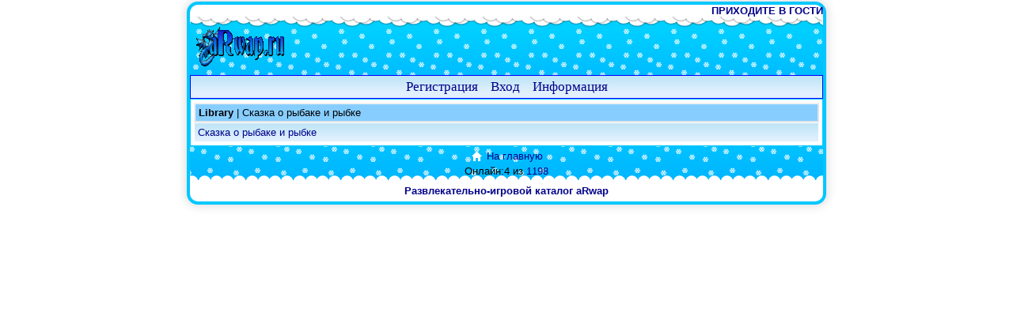

--- FILE ---
content_type: text/html; charset=UTF-8
request_url: https://arwap.ru/library/contents.php?id=1
body_size: 1340
content:
<!DOCTYPE html>
<html lang="ru">
<head>
<meta charset="utf-8">
<meta http-equiv="X-UA-Compatible" content="IE=edge">
<meta name="viewport" content="width=device-width, initial-scale=1.0, maximum-scale=2.0, user-scalable=yes">
<meta name="HandheldFriendly" content="true">
<meta name="MobileOptimized" content="width">
<meta content="yes" name="apple-mobile-web-app-capable">
<meta name="Generator" content="JohnCMS, http://johncms.com">
<meta name="keywords" content="aRwap, чаты, армада, вапсфера, каталог, раскрутка, развлечения, бесплатные загрузки, халява, игры, 4ats, создание логотипа, общение, призы, чаты армады, игры Android, программы Android, форум">
<meta name="description" content="Развлекательно-игровой каталог aRwap">
<link rel="stylesheet" href="https://arwap.ru/theme/winter/style.css">
<link rel="shortcut icon" href="https://arwap.ru/favicon.ico">
<script src="https://arwap.ru/js/jquery-3.4.1.min.js"></script>
<title>Библиотека</title>
</head><body><div class="reklama"><a href="https://arwap.ru/go.php?id=13"><span style="font-weight: bold;">ПРИХОДИТЕ В ГОСТИ</span></a><br/></div><table style="width: 100%;" class="logo"><tr><td valign="bottom"><a href="https://arwap.ru"><img src="https://arwap.ru/theme/winter/images/logo.gif" alt="" class=""/></a></td></tr></table><div class="hdr2"><a href='https://arwap.ru'></a><a href="https://arwap.ru/registration.php">Регистрация</a>&nbsp;&nbsp;&nbsp;&nbsp;<a href="https://arwap.ru/login.php">Вход</a>&nbsp;&nbsp;&nbsp;&nbsp;<a href="https://arwap.ru/pages/faq.php">Информация</a></div><div class="maintxt"><div class="reklama"></div><div class="phdr"><b>Library</b> | Сказка о рыбаке и рыбке</div><div class="menu"><a href="https://arwap.ru/library/index.php?do=text&amp;id=1">Сказка о рыбаке и рыбке</a></div></div><div class="end"><div><a href='https://arwap.ru'><img src="https://arwap.ru/images/menu_home.png" alt="" class="icon"/>На главную</a></div><div>Онлайн:4&#160;из <a href="/users/index.php?act=userlist">1198</div></div><div style="text-align:center"><p><b>Развлекательно-игровой каталог aRwap</b></p><!-- Yandex.Metrika counter -->
<script>
   (function(m,e,t,r,i,k,a){m[i]=m[i]||function(){(m[i].a=m[i].a||[]).push(arguments)};
   m[i].l=1*new Date();k=e.createElement(t),a=e.getElementsByTagName(t)[0],k.async=1,k.src=r,a.parentNode.insertBefore(k,a)})
   (window, document, "script", "https://mc.yandex.ru/metrika/tag.js", "ym");

   ym(24851801, "init", {
        clickmap:true,
        trackLinks:true,
        accurateTrackBounce:true
   });
</script>
<noscript><div><img src="https://mc.yandex.ru/watch/24851801" style="position:absolute; left:-9999px;" alt="" /></div></noscript>
<!-- /Yandex.Metrika counter -->


--- FILE ---
content_type: text/css
request_url: https://arwap.ru/theme/winter/style.css
body_size: 2061
content:
/*
    Design by Ежик_на_букву_Ё
    icq: 330-008
*/
body {
    background: #ffffff;
    color: #000000;
    margin: 2px auto;
    padding: 0;
    font: 16px Tahoma;
    max-width: 800px;
    border: 4px solid #00c7ff;
    border-bottom-left-radius: 14px 14px;
    border-bottom-right-radius: 14px 14px;
    border-top-left-radius: 14px 14px;
    border-top-right-radius: 14px 14px;
    border-radius: 14px;
    box-shadow:0 0 12px 2px #ddd;
}

body, td, input, textarea {
    font-family: Arial, Tahoma, sans-serif;
    font-size: small;
}

form {
    font-size: small;
    margin: 0;
    padding: 0;
}

h3 {
    margin: 0;
    padding: 0 0 2px 0;
}

hr {
    border: 0;
    border-top: 1px solid gray;
    margin: 0;
}

img{
    border: 0;
}

p {
    margin-bottom: 6px;
    margin-top: 6px;
}

textarea {
    width: 99%;
    max-width: 640px
}

ul {
    margin: 0;
    padding-left: 20px;
}

/*Панель bb*/
.bbpopup {
    margin-top: 3px;
}

/* Ссылки для панели bb*/
.bbpopup a {
    border: 1px solid #a7a7a7;
    height: 10px;
    display: inline-block;
    margin: 1px;
    vertical-align: middle;
    width: 10px;
}

.bblist {
    color: #4a5663;
    background: transparent url(../../images/dot.gif) no-repeat left;
    padding: 0px 0px 0px 10px;
}

.reklama {
    text-align: right;
}

.luck {
    text-decoration: none;
    text-align: center;
    margin: 0px 0px 0px 60px;
}

.logo { 
    background-image: url(images/head.png);
    border-top-left-radius: 10px;
    border-top-right-radius: 10px;
} 

.header {
    background-color: #00c7ff;
    border: 1px solid;
    border-color: #ffffff #00c7ff #00c7ff #00c7ff ;
    padding: 3px 4px 3px 4px;
}

.alarm {
    background-color: #ff0000;
    border: 1px solid white;
    color: #ffffff;
    font-weight: bold;
    padding: 3px 0 3px 4px;
}

.bmenu {
    background-color: #ccd4dd;
    border: 1px solid white;
    margin: 0;
    padding: 4px;
}

.fmenu {
    background-color: #00c7ff;
    border-bottom: 3px solid white;
    color: #ffffff;
    margin: 0;
    padding: 2px 1px 2px 1px;
}

.gmenu {
    background:url(images/l1.jpg);  
    background-repeat: repeat-x; 
    background-color: #f4fdec;
    border-bottom: 1px solid #ccc;  
    margin-bottom: 1px;  
    border: 1px solid blue;
    margin: 0;
    padding: 4px;
}

.menu {
    background: url(images/l3.png) repeat-x; 
    background-color: #e1effe;
    border: 1px solid white;
    margin: 0;
    padding: 4px;
}

.hdr2 {
    background: url(images/l3.png) repeat-x; 
    background-color: #e1effe;
    text-align: center;
    border: 1px solid blue;
    margin: 0;
    padding: 4px;
    font: 17px Tahoma;
} 
.hdrchat {
    background: url(images/l3.png) repeat-x; 
    background-color: #e1effe;
    text-align: center;
    border: 1px solid blue;
    margin: 0;
    padding: 4px;
} 

.rmenu {
    background-color: #e9ccd2;
    border: 1px solid white;
    margin: 0;
    padding: 4px;
}

.topmenu {
    background-color: #dadde0;
    font-size: x-small;
    padding: 2px 4px 3px 4px;
    margin-bottom: 1px;
    border-bottom: 1px solid #a8b1bb;
    border-right: 1px solid #e1e4e8;
    border-left: 1px solid #e1e4e8;
}

.topmenu input {
    font-size: x-small
}

.news {
    background: url(images/l3.png) repeat-x; 
    background-color: #e1effe;
    border: 1px solid white;
    color: #333333;
    font-size: x-small;
    padding: 3px 4px 4px 4px;
}

.phdr {
    background-color: #87CEFF;
    border: 2px solid;
    border-color: #f0f0f0 #e1e4e8 #e1e4e8 #f0f0f0;
    padding: 3px 4px 3px 4px;
}
 
.phdr2 {
    background-color: #87CEFF;
    text-align: center;
    border: 2px solid;
    border-color: #f0f0f0 #e1e4e8 #e1e4e8 #f0f0f0;
    padding: 3px 4px 3px 4px;
}

.phdrchat {
    background-color: #87CEFF;
    text-align: center;
    border: 2px solid;
    border-color: #f0f0f0 #e1e4e8 #e1e4e8 #f0f0f0;
    border-radius: 0px 0px 10px 10px;
    padding: 3px 4px 3px 4px;
}

.phdrchat2 {
    background-color: #87CEFF;
    text-align: center;
    border: 2px solid;
    border-color: #f0f0f0 #e1e4e8 #e1e4e8 #f0f0f0;
    border-radius: 10px 10px 0px 0px;
    padding: 3px 4px 3px 4px;
}

.tmn {
    background-color: #586776;
    border-top: 3px solid #45515d;
    color: #ffffff;
    text-align: center;
    margin: 0;
    padding: 5px 0 4px 4px;
}

.user {
    background:url(images/l2.jpg);  
    background-repeat: repeat-x;  
    background-color: #f3f8fc;
    border-bottom: 1px solid #ccc;  
    margin-bottom: 1px;
    border: 1px solid #00c7ff;
    margin: 0;
    padding: 3px 4px 3px 4px;
}

.list1 {  
    background:url(images/l1.jpg);  
    background-repeat: repeat-x; 
    background-color: #f4fdec;
    border-bottom: 1px solid #ccc;  
    margin-bottom: 1px;  
    padding: 10px; 
} 
.list2 {
    background:url(images/l2.jpg);  
    background-repeat: repeat-x;  
    background-color: #f3f8fc;
    border-bottom: 1px solid #ccc;  
    margin-bottom: 1px;  
    padding: 10px; 
} 

.footer {
    background-color: #00b9ff;
    border: 2px solid;
    border-color: #ffffff;
    padding: 3px 2px 3px 2px; 
    text-align: center;
    color: #000080;
    margin: 0;
}

.footer a {
    color: #ffffff;
}

.end {
    background-image: url(images/h.png);
    background-position: bottom;
    background-repeat: repeat-x;
    background-color: #00c7ff;
    padding: 4px;
    text-align: center;
    margin: 0px 0px 1px 0px;
}

.func {
    border-left: 4px solid #9acd32;
    color: #757575;
    font-size: x-small;
    margin-left: 2px;
    margin-top: 4px;
    padding-left: 4px;
}

.func a {
    color: #799425;
}

.gray {
    color: #586776;
}

.greply {
    border-left: 4px solid #009900;
    color: #009900;
    padding: 2px 0 2px 4px;
}

.hdr {
    background-color: #f1f1f1;
    border-bottom: 1px solid #595959;
    font-weight: bold;
    padding-left: 2px;
}

.icon {
    padding: 3px 6px 3px 1px;
    vertical-align: middle;
}

.icon-inline {
    padding-right: 6px;
    vertical-align: middle;
}

.left {
    float: left;
}

.maintxt {
    border: 1px solid #00c7ff;
    font-weight: normal;
    margin: 0;
    padding: 4px 4px 4px 4px;
}

.phpcode {
    background-color: #e0e6e9;
    border: 1px dotted #9faebb;
    margin-top: 4px;
    padding: 0 2px 0 2px;
    /*overflow: auto;*/
}

.quote {
    border-left: 4px solid #c0c0c0;
    color: #878787;
    font-size: x-small;
    margin-left: 2px;
    padding: 2px 0 2px 4px;
}

.reply {
    border-left: 4px solid #ee0000;
    color: #ee0000;
    padding: 2px 0 2px 4px;
}

.status {
    color: #cd853f;
    font-size: x-small;
    font-weight: bold;
    padding-left: 0;
}

.sub {
    border-top: 1px dotted #c6c17f;
    font-size: x-small;
    margin-top: 4px;
}

.sitemap {
    background-color: #eeecd9;
    margin: 0;
    padding: 2px 4px 3px 4px;
    font-size: xx-small;
    height: 38px;
    overflow: auto;
}

/*Шапка цитаты*/
.spoilerhead {
    background: #e0e6e9;
    border: 1px solid #9fa9b8;
    font-size: x-small;
    margin-top: 2px;
    padding: 2px;
}

/*Тело цитаты*/
.spoilerbody {
    border: 1px solid #c1c1c1;
    border-top: 0px;
    color: #586776;
    background-color: rgba(255, 255, 255, 0.3);
    margin-bottom: 2px;
    padding: 6px;
}

.alarm a:link, .alarm a:visited {
    color: #ffffff;
    font-size: x-small;
}

.clip a:link, .clip a:visited {
    color: #424e59;
}

.footer a:link, .footer a:visited {
    color: #ffffff;
    text-decoration: none;
}

.gray {
    color: #898989;
}

.green, .green a:link, .green a:visited {
    color: #008000;
}

.greply a:link, .greply a:visited {
    color: #008800;
}

.red, .red a:link, .red a:visited {
    color: #ff0000;
}

.reply a:link, .reply a:visited {
    color: #dd0000;
}

.sub a:link, .sub a:visited {
}

.tmn a:hover, .fmenu a:hover {
    text-decoration: none;
}

.tmn a:link, .tmn a:visited, .fmenu a:link, .fmenu a:visited {
    color: #0000ff;
    text-decoration: none;
}

a:active {
    color: #666600;
    text-decoration: none;
}

a:hover {
    color: #0000ff;
    text-decoration: underline;
}

a:link, a:visited {
    color: #00008b;
    text-decoration: none;
}

.currentpage {
    background-color: #edebeb;
    border: 1px solid #cccccc;
    padding: 0px 5px 0px 5px;
}

a.pagenav {
    border: 1px solid #cccccc;
    padding: 0px 3px 0px 3px;
    text-decoration: none;
}

a.pagenav:hover {
    background-color: #f7f7f7;
    border: 1px solid #dedede;
}

table.desc{
    border-top: 1px dotted #c6c17f;
    width: 100%;
    overflow: auto;
    font-size: x-small;
    margin-top: 4px;
}

table.desc td{
    font-size: x-small;
}

table.desc td.caption{
    width: 1%;
    text-align: right;
    color: #6f6f6f;
    white-space: nowrap;
}

h4{
    margin: 6px 0 2px 0;
}

.blockpad {
    padding-top: 8px;
    padding-bottom: 8px;
}

.label {
    font-size: 1.17em;
    font-weight: bold;
}

.form-group {
    padding: 5px 0;
}

/*
    Design by: Ежик_на_букву_Ё
    icq: 330-008
    Установка данного стиля либо отдельных его частей
    без согласования автора повлечёт за собой
    нарушение авторских прав.
*/